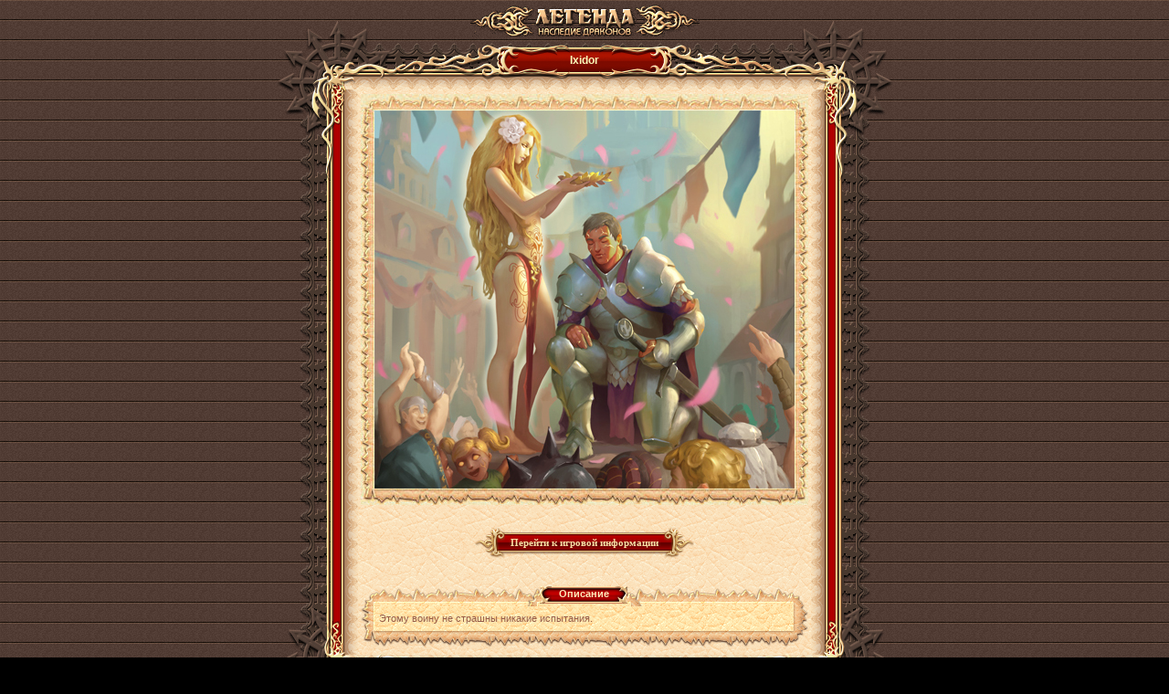

--- FILE ---
content_type: text/html;charset=UTF-8
request_url: http://w1.dwar.ru/user_info.php?nick=Ixidor
body_size: 4427
content:
	<html>
		<head>
			<title>Ixidor – информация о персонаже бесплатной ролевой онлайн игры (MMORPG) Легенда: Наследие Драконов</title>
			
			<meta http-equiv="Content-Type" content="text/html; charset=UTF-8" />
			<meta name="Description" content="Информация о персонаже Ixidor онлайн игры Легенда: Наследие Драконов. Ролевая онлайн игра (MMORPG) Легенда: Наследие драконов - самая популярная онлайн игра Рунета" />
			<meta property="og:image" content="images/locale/ru/images/guest_logo.jpg">
			
			<link href="/style/main.css?ux=1768483921" rel="stylesheet" type="text/css"/>
			<link href="/style/opt.css?ux=1559206498" rel="stylesheet" type="text/css"/>
			<link rel="stylesheet" type="text/css" href="images/locale/ru/alt.css">
			<link rel="image_src" href="images/locale/ru/images/soc_logo.jpg">
			
						<script type="text/javascript" src="/js/common.js?ux=1768483920"></script>
			<script type="text/javascript" src="/js/ac_runactivecontent.js?ux=1422035967"></script>
			<script type="text/javascript" src="js/simple_alt.js?ux=1735203302"></script>
			<script type="text/javascript" src="js/jquery.js?ux=1384945292"></script>
			<script language="javaScript" src="js/canvas/pixi.js?ux=1547715160"></script>
			<script language="javaScript" src="js/canvas/pixi-filters.js?ux=1535616402"></script>
			<script language="javaScript" src="js/canvas/canvas.all.js?ux=1765812374"></script>
			<script type="text/javascript">
				function switchSkillPanel(current, list) {
					var item, link, left, right, bg;
					for (i = 0; i <= list.length; ++i) {
						item = gebi(list[i]);
						link = gebi(list[i] + '_lnk');
						left = gebi(list[i] + '_left');
						right = gebi(list[i] + '_right');
						bg = gebi(list[i] + '_bg');
						if (item) item.style.display = 'none';
						if (link) link.className = 'tbl-shp_menu-link_inact';
						if (left) left.src = 'images/tbl-shp_menu-left-inact.png';
						if (right) right.src = 'images/tbl-shp_menu-right-inact.png';
						if (bg) bg.className = 'tbl-shp_menu-center-inact';
					}
					for (i = 0; i <= current.length; ++i) {
						item = gebi(current[i]);
						link = gebi(current[i] + '_lnk');
						left = gebi(current[i] + '_left');
						right = gebi(current[i] + '_right');
						bg = gebi(current[i] + '_bg');
						if (item) item.style.display = '';
						if (link) link.className = 'tbl-shp_menu-link_act';
						if (left) left.src = 'images/tbl-shp_menu-left-act.png';
						if (right) right.src = 'images/tbl-shp_menu-right-act.png';
						if (bg) bg.className = 'tbl-shp_menu-center-act';
					}
				}

				var giftsInited = false;
				var giftsOffset = 0;

				function initGifts() {
					if (!giftsInited) {
						giftsInited = true;
						loadGifts();
					}
				}

				function loadGifts() {
					$("#gift-more").css("visibility","hidden");
					$("#gift_info_loader").show();
					$("#gift_info_loader").css("top",$("#gift_info").height()+$("#gift_info").offset().top - 140);
					$("#gift_info_loader").css("left",Math.round($("#gift_info").width() * 0.5) - 10);
					entry_point_request('user', 'user_info_gifts', {offset : giftsOffset, amount : 44, nick: "Ixidor"}, function(response) {
							$("#gift_info_loader").hide();
							if (response['status'] == DATA_OK) {
								var giftList = response["list"];
								giftsOffset += giftList.length;
								var html = '';
								// item.note already escaped
								for (var i = 0; i < giftList.length; i++) {
									var item = giftList[i];
									html += '<a href="#" onclick="showArtifactInfo(false,false,false,false,'+item.id+'); return false;" title="'+
										item.note+'"><img src="'+item.picture+'" width="60" height="60" border="0" style="float: left; margin: 1px;"></a>';
								}
								$("#gift_info_list").append(html);
								$("#gift-more").css("visibility","visible");
								if (response["more"]) $("#gift-more").show(); else $("#gift-more").hide();
							} else {
								$("#gift-more").css("visibility","visible");
							}
						});
				}

				$(function() {
					$('input[type="button"]').on('click', function() {
						document._submit = false;
					})
				});
			</script>
		</head>
		
		<body class="bg2 regcolor" topmargin="0" leftmargin="0">
							<div id="artifact_alt" style="width:300px; display: none; position:absolute; z-index: 1001;" onmouseover="this.style.display='none';"></div>
			
			<table width="100%" height="100%" cellpadding="0" cellspacing="0" border="0">
				<tbody>
					<tr>
						<td align="center" valign="top">
							<table width="490" border="0" cellspacing="0" cellpadding="0" align="center">
								<tbody>
									<tr>
										<td>
											<h1 class="ext-logo">
												<a href="/"><img src="images/locale/ru/images/logo-info-head.gif" alt="Онлайн игра Легенда: Наследие Драконов" border="0" class="logo-main"></a>
											</h1>
										</td>
									</tr>
									<tr>
										<td>
											<div class="common-block common-block__red">
												<div class="corner-tl"></div>
												<div class="corner-tr"></div>
												<div class="corner-bl"></div>
												<div class="corner-br"></div>
											
												<div class="bg-t">
													<div class="common-header">
																												
														<div class="h-inner">
															<div class="h-txt">
																																Ixidor																															</div>
														</div>
													</div>
												</div>
												
												<div class="bg-l">
													<div class="bg-r">
														<div class="bg-inner">
															<div class="bg-inner-l">
																<div class="bg-inner-r">
																	<div class="bg-inner-t">
																		<div class="bg-inner-b">
																				
																				
	<div class="common-content">		
					<div id="avatar_picture_458" >
									<img src="images/data/user_pic/shear_m_m_2.jpg" width="490" height="450" alt="">
							</div>
					<div id="avatar_picture_393" style="display: none;">
									<img src="images/data/user_pic/wintermage_m_mag.jpg" width="490" height="450" alt="">
							</div>
					<div id="avatar_picture_352" style="display: none;">
									<img src="images/data/user_pic/8years_male_mag.jpg" width="490" height="450" alt="">
							</div>
					<div id="avatar_picture_133" style="display: none;">
									<img src="images/data/user_pic/men_magmar_new.jpg" width="490" height="450" alt="">
							</div>
			
		<br>
					<p align="center">
				<b class="butt1">
					<b>
						<input value="Перейти к игровой информации" type="button" onclick="location.href='user_info.php?nick=Ixidor&noredir=6c86ea191ae8b0db0d94011509c7116c';">
					</b>
				</b>
							</p>
		<br>
	
		<table width="490" border="0" cellspacing="0" cellpadding="0" class="mrg-top">
			<tbody>
				<tr height="22">
					<td width="20" align="right" valign="bottom" class="tbl-shp-sml lt"><b></b></td>
					<td class="tbl-shp-sml tt" valign="top" align="center">
						<table border="0" cellspacing="0" cellpadding="0">
							<tbody>
							<tr height="22">
								<td width="20" align="right" valign="bottom" class="tbl-shp-sml lt"><b></b></td>
								<td class="tbl-shp-sml tt" valign="top" align="center">
									<a href="#" onclick="switchSkillPanel(['avatar_description'], ['gift_info','personal_info']); return false;" class="tbl-shp_menu-center-act" id="avatar_description_bg">
										<span>Описание</span>
									</a>
																										</td>
								<td width="20" align="left" valign="bottom" class="tbl-shp-sml rt"><b></b></td>
							</tr>
						</table>
					</td>
					<td width="20" align="left" valign="bottom" class="tbl-shp-sml rt"><b></b></td>
				</tr>
				<tr id="avatar_description">
					<td class="tbl-shp-sides ls">&nbsp;</td>
					<td class="tbl-usi_bg" valign="top" align="left">
						<img src="/images/d.gif" width="1" height="7" alt="" border="0"><br>
						
													<div id="avatar_description_458" >
								Этому воину не страшны никакие испытания.								<br>
							</div>
													<div id="avatar_description_393" style="display: none;">
								Ходят слухи, что этот маг ведает звериное наречие… День за днем посылает он хищных слуг на защиту своего холодного края… 
								<br>
							</div>
													<div id="avatar_description_352" style="display: none;">
								Едва пригубив пьянящий напиток из ароматных яблок, властелин закатов произносит тост в честь дня рождения Фэо – лучшего из миров!								<br>
							</div>
													<div id="avatar_description_133" style="display: none;">
								Хаиру ничто не угрожает, пока на его защиту встают такие отважные воины. Почетный гость шестилетия Фэо.								<br>
							</div>
												
						<img src="/images/d.gif" width="1" height="7" alt="" border="0"><br>
					</td>
					<td class="tbl-shp-sides rs">&nbsp;</td>
				</tr>
				<tr id="gift_info" style="display: none">
					<td class="tbl-shp-sides ls">&nbsp;</td>
					<td class="tbl-usi_bg" valign="top" align="center" style="padding: 3px 0 8px">
						<div id="gift_info_list"></div>
						<div id="gift_info_loader" class="loading">+</div>
						<div style="clear: both; padding-top: 10px; visibility: hidden;" id="gift-more">
								<b class="butt1 pointer"><b><input value="Еще" type="button" onClick="loadGifts(); return false;"></b></b>						</div>
					</td>
					<td class="tbl-shp-sides rs">&nbsp;</td>
				</tr>
								<tr height="18">
					<td width="20" align="right" valign="top" class="tbl-shp-sml lb"><b></b></td>
					<td class="tbl-shp-sml bb" valign="top" align="center">&nbsp;</td>
					<td width="20" align="left" valign="top" class="tbl-shp-sml rb"><b></b></td>
				</tr>
			</tbody>
		</table>
		
					<script type="text/javascript">
				var avatar_video = document.getElementById("avatar_video_458");
				if (avatar_video) avatar_video.play();
			</script>
			</div>
																					
																		</div>
																	</div>
																</div>
															</div>
														</div>
													</div>
												</div>
												
												<div class="bg-b"></div>
											</div>
										</td>
									</tr>
								</tbody>
							</table>
						</td>
					</tr>
					<tr>
						<td align="center">
							<div style="position: absolute; top: -10000px; left: -10000px;"><!-- Rating Mail.ru counter -->
<script type="text/javascript">
var _tmr = window._tmr || (window._tmr = []);
_tmr.push({id: "3186723", type: "pageView", start: (new Date()).getTime()});
_tmr.push({ type: 'setUserID', userid: "0" });
(function (d, w, id) {
  if (d.getElementById(id)) return;
  var ts = d.createElement("script"); ts.type = "text/javascript"; ts.async = true; ts.id = id;
  ts.src = (d.location.protocol == "https:" ? "https:" : "http:")+"//top-fwz1.mail.ru/js/code.js";
  var f = function () {var s = d.getElementsByTagName("script")[0]; s.parentNode.insertBefore(ts, s);};
  if (w.opera == "[object Opera]") { d.addEventListener("DOMContentLoaded", f, false); } else { f(); }
})(document, window, "topmailru-code");
</script><noscript><div>
<img src="https://top-fwz1.mail.ru/counter?id=3186723;js=na" style="border:0;position:absolute;left:-9999px;" alt="Top.Mail.Ru" />
</div></noscript>
<!-- //Rating Mail.ru counter --> 
<!-- Google Tag Manager -->
<script>(function(w,d,s,l,i){w[l]=w[l]||[];w[l].push({'gtm.start':
new Date().getTime(),event:'gtm.js'});var f=d.getElementsByTagName(s)[0],
j=d.createElement(s),dl=l!='dataLayer'?'&l='+l:'';j.async=true;j.src=
'https://www.googletagmanager.com/gtm.js?id='+i+dl;f.parentNode.insertBefore(j,f);
})(window,document,'script','dataLayer','GTM-KMVBJHVL');</script>
<!-- End Google Tag Manager -->
<!-- Google Tag Manager (noscript) -->
<noscript><iframe src="https://www.googletagmanager.com/ns.html?id=GTM-KMVBJHVL"
height="0" width="0" style="display:none;visibility:hidden"></iframe></noscript>
<!-- End Google Tag Manager (noscript) --> 
</div>						</td>
					</tr>
				</tbody>
			</table>
		</body>
	</html>
	

--- FILE ---
content_type: text/css
request_url: http://w1.dwar.ru/style/opt.css?ux=1559206498
body_size: 5851
content:
a, a:link, a:visited, a:active {
	color: #BA0000;
	text-decoration: none;
}
a:hover {
	text-decoration: underline;
}

.tbl-mn_margin30 {
	margin-left: 30px;
}

.tbl-mn_loginarea-input-td {
	width: 150px;
	height: 23px;
	padding: 2px;
	text-align: center;
	vertical-align: middle;
}
.tbl-mn_loginarea-input-td-fon {
	background: transparent url(../images/tbl-mn_input-bg.gif) no-repeat center center;
}
.tbl-mn_loginarea-input-td-fon4 {
	background: transparent url(../images/tbl-mn_input-bg4.gif) no-repeat center left;
}
.tbl-mn_loginarea-input-td-fon5 {
	width: 171px;
	background: transparent url(../images/tbl-mn_input-bg5.gif) no-repeat center center;
}
.tbl-mn_loginarea-input {
	width: 142px;
	height: 18px;
	font-size: 11px;
	font-weight: bold;
	padding-top: 2px;
	padding-left: 2px;
	font-family: Tahoma;
	color: #FFD387;
	border: 0;
	background-color: transparent;
}
.tbl-mn_select {
	width: 150px;
	background-color: #4B321C;
	font-size: 11px;
	font-weight: bold;
	font-family: Tahoma;
	color: #FFD387;
	border: 0;
}

/**/

.tbl-usi_bg {
	background-image: url('../images/tbl-usi_bg.gif');
	background-repeat: repeat;
}
.tbl-usi_bg-light {
	background-image: url('../images/tbl-usi_bg-light.gif');
	background-repeat: repeat;
}

/* ====================================================================== */
.pnick, .pnick:hover {
	font-family: Tahoma;
	font-size: 11px;
	font-weight: bold;
	text-decoration: none;
	color: #674F3D !important;
}
.enick, .enick:hover {
	font-family: Tahoma;
	font-size: 11px;
	font-weight: bold;
	text-decoration: none;
	color: #B70000 !important;
}
.ecol {
	color: #B70000 !important;
}

.b {
	font-weight: bold;
}
.u {
	text-decoration: underline;
}
.i {
	font-style: italic;
}
.red, .red * {
	color: #d00000;
}
.blue, .blue * {
	color: #0000d0;
}

.ajustify, .ajustify * {
	text-align: justify;
}

table.vatop td {
	vertical-align: top;
}
table.vamiddle td {
	vertical-align: middle;
}
table.vabottom td {
	vertical-align: bottom;
}
.p0, .p0 td{
	padding: 0px;
}
.p1, .p1 td{
	padding: 1px;
}
.p2v, .p2v td {
	padding-top: 2px;
	padding-bottom: 2px;
}
.p2h, .p2h td {
	padding-left: 2px;
	padding-right: 2px;
}
.p4v, .p4v td {
	padding-top: 4px;
	padding-bottom: 4px;
}
.p4h, .p4h td {
	padding-left: 4px;
	padding-right: 4px;
}
.p6v, .p6v td {
	padding-top: 6px;
	padding-bottom: 6px;
}
.p6h, .p6h td {
	padding-left: 6px;
	padding-right: 6px;
}
.p10h, .p10h td {
	padding-left: 10px;
	padding-right: 10px;
}
.p10-hl {
	padding: 0 0 0 10px;
}
.m5-t {
	margin-top: 5px;
}
.m5-bt {
	margin-bottom: 5px;
}
.m10-t {
	margin-top: 10px;
}
.m10-bt {
	margin-bottom: 10px;
}
.p15v {
	padding: 15px 0;
}
.p15vt {
	padding-top: 15px;
}
.p15vb {
	padding-bottom: 15px;
}
.w100 {
	width: 100%;
}
.h100 {
	height: 100%;
}
.dbg {
	background-color: #F3D8B2;
}
.dbgl {
	background-color: #FFE7C5;
}
.dbgl2 {
	background-color: #FFFBD6;
}
.transp {
	background-color: transparent;
}
table.coll {
	border-collapse: collapse;
	border-spacing: 0;
}
.brd, .brd td  {
	border: 1px solid #C49485;
}
.brd-all  {
	border: 1px solid #C49485;
}
.brd-top {
	border-top:1px solid #C49485;
}
.brd-left {
	border-left:1px solid #C49485;
}
.brd-right {
	border-right:1px solid #C49485;
}
.brd2-right {
	border-right:1px solid #DB9F73;
}

.brd-bt {
	border-bottom:1px solid #C49485;
}
.brd2, .brd2 td  {
	border: 1px solid #DB9F73;
}
.brd2-all  {
	border: 1px solid #DB9F73;
}

.brd2-top {
	border-top:1px solid #DB9F73;
}
.brd2-bt {
	border-bottom:1px solid #DB9F73;
}
.nobrd, .nobrd td  {
	border: none !important;
}
.redd, .redd * {
	color: #BA0000 !important;
}
.grnn, .grnn * {
	color: #114d01 !important;
}
.brown, .brown * {
	color: #955C4A !important;
}
.dark, .dark * {
	color: #49382D !important;
}
.dim, .dim * {
	color: #c49485;
}
.lgrn, .lgrn * {
	color: #339900 !important;
}
.big, .big * {
	font-size: 12px;
}
.small, .small * {
	font-size: 10px;
}

.pointer input {
	cursor:pointer;
}

.loginarea-input-d {
    height:1px;
    position:absolute;
    visibility:visible;
}

/* *********************************************************** */

/* sprites */

.tbl-shp-sml {background:url('../images/tbl-shp-sml.png') no-repeat; font-size:0;}
.tbl-shp-sml_0 {background:url(../images/tbl-shp-sml_0.gif) no-repeat; font-size:0;}
.tbl-shp-sml.lt, .tbl-shp-sml_0.lt {background-position:0 0; height:22px;}
.tbl-shp-sml.rt, .tbl-shp-sml_0.rt {background-position:0 -25px; height:22px;}
.tbl-shp-sml.tt, .tbl-shp-sml_0.tt {background-position:center -50px; background-repeat:repeat-x; height:22px;}

.tbl-shp-sml.lt b, .tbl-shp-sml_0.lt b,
.tbl-shp-sml.rt b, .tbl-shp-sml_0.rt b {display:block; height:18px; overflow:hidden; width:20px;}

.tbl-shp-sml.lb, .tbl-shp-sml_0.lb {background-position:0 -75px;}
.tbl-shp-sml.rb, .tbl-shp-sml_0.rb {background-position:0 -100px;}
.tbl-shp-sml.bb, .tbl-shp-sml_0.bb {background-position:center -125px; background-repeat:repeat-x; height:18px;}

.tbl-shp-sml.lb b, .tbl-shp-sml_0.lb b,
.tbl-shp-sml.rb b, .tbl-shp-sml_0.rb b {display:block; height:22px; overflow:hidden; width:20px;}

.tbl-shp-sml-2 {background:url(../images/tbl-shp-sml-2.gif) no-repeat; font-size:0;}
.tbl-shp-sml-2.lt {background-position:0 0; height:22px;}
.tbl-shp-sml-2.rt {background-position:0 -25px; height:22px;}
.tbl-shp-sml-2.tt {background-position:center -50px; background-repeat:repeat-x; height:22px;}

.tbl-shp-sml-2.lt b,
.tbl-shp-sml-2.rt b {display:block; height:18px; overflow:hidden; width:20px;}

.tbl-shp-sml-2.lb {background-position:0 -75px;}
.tbl-shp-sml-2.rb {background-position:0 -100px;}
.tbl-shp-sml-2.bb {background-position:center -125px; background-repeat:repeat-x; height:18px;}

.tbl-shp-sml-2.lb b,
.tbl-shp-sml-2.rb b {display:block; height:22px; overflow:hidden; width:20px;}

/**/

.tbl-shp-sides {background:url('../images/tbl-shp-sides.png') no-repeat; font-size:0;}
.tbl-shp-sides_0 {background:url(../images/tbl-shp-sides_0.gif) no-repeat; font-size:0;}
.tbl-shp-sides.ls, .tbl-shp-sides_0.ls {background-position:left top; background-repeat:repeat-y;}
.tbl-shp-sides.rs, .tbl-shp-sides_0.rs {background-position:right top; background-repeat:repeat-y;}

.tbl-shp-sides-ls {background:url(../images/tbl-shp-sides.gif) left center repeat-y; font-size:1px; width:20px;}
.tbl-shp-sides-rs {background:url(../images/tbl-shp-sides.gif) right center repeat-y; font-size:1px; width:20px;}

.tbl-shp-sides-2 {background:url(../images/tbl-shp-sides-2.gif) no-repeat; font-size:0;}
.tbl-shp-sides-2.ls {background-position:left top; background-repeat:repeat-y;}
.tbl-shp-sides-2.rs {background-position:right top; background-repeat:repeat-y;}

.tbl-shp-sides-2-ls {background:url(../images/tbl-shp-sides.gif) left center repeat-y; font-size:1px; width:20px;}
.tbl-shp-sides-2-rs {background:url(../images/tbl-shp-sides.gif) right center repeat-y; font-size:1px; width:20px;}

/**/

.tbl-usi-hdr {background:url(../images/tbl-usi-hdr.gif) no-repeat; font-family:tahoma, sans-serif; height:22px;}
.tbl-usi-hdr.lc {background-position:left -25px; width:27px;}
.tbl-usi-hdr.rc {background-position:right 0; width:27px;}
.tbl-usi-hdr.mbg {background-position:center -50px; background-repeat:repeat-x; color:#FCF5B7; font-size:11px; font-weight:bold; height:16px; padding:1px 10px 5px 10px; line-height:16px; vertical-align:middle;}
.tbl-usi-hdr.mbg img {vertical-align:middle;}

.tbl-usi-hdr.lc b,
.tbl-usi-hdr.rc b {display:block; height:22px; font-size:0; overflow:hidden; width:27px;}

/**/

.rating-races {height:23px; list-style-type:none; margin:0; padding:0; width:206px;}
.rating-races li {float:left; overflow:hidden;}
.rating-races li a {display:block; height:23px; text-indent:-9999px;}
.rating-races li.all {width:69px;}
.rating-races li.all a {background-position:0 0;}
.rating-races li.all a:hover {background-position:0 -23px;}
.rating-races li.all-active a {background-position:0 -23px; width:69px;}
.rating-races li.hum {width:61px;}
.rating-races li.hum a {background-position:-69px 0;}
.rating-races li.hum a:hover {background-position:-69px -23px;}
.rating-races li.hum-active a {background-position:-69px -23px; width:61px;}
.rating-races li.mag {width:76px;}
.rating-races li.mag a {background-position:-130px 0;}
.rating-races li.mag a:hover {background-position:-130px -23px;}
.rating-races li.mag-active a {background-position:-130px -23px; width:76px;}

/**/

.rating-types {height:23px; list-style-type:none; margin:0; padding:0; width:210px;}
.rating-types li {float:left; overflow:hidden; width:42px;}
.rating-types li a {position: relative; background:url("../images/r_types.gif?r=0") 0 0 no-repeat; display:block; height:23px;}
.rating-types li a img {margin-top: 3px;}
.rating-types li a span {position: absolute; left: 11px; top: 3px; width: 20px; height: 16px; background:url("../images/r_types.png") 0 0 no-repeat; z-index: 2;}
.rating-types li a:hover {background-position:0 -23px;}
.rating-types li.active a {background-position:0 -23px;}
.rating-types li a:hover span {display: none;}
.rating-types li.active a span {display: none;}

/* video preview */

.vid-preview-sides {background:url("../images/video_preview_sides.gif") no-repeat; height:105px; overflow:hidden; width:16px;}
.vid-preview-sides.ls {background-position:left center;}
.vid-preview-sides.rs {background-position:right center;}

.vid-preview-sides-ls {background:url("../images/video_preview_sides.gif") no-repeat; height:105px; overflow:hidden; width:16px;}
.vid-preview-sides-rs {background:url("../images/video_preview_sides.gif") right top no-repeat; height:105px; overflow:hidden; width:16px;}

/* copyrights */

.cprts {background:none;}
.cprts .sprt {background:url("../images/cprts.gif") no-repeat;}
.cprts .sprt.tt {background-position:0 0; height:16px; overflow:hidden;}
.cprts .sprt.bb {background-position:0 bottom; height:19px; overflow:hidden;}
.cprts td.cprts {background:url("../images/cprts.gif") -450px 0 repeat-y;}

/**/

table.right_table {background:url("../images/right_table.jpg") -601px 0 repeat-y;}
.right_table .right_table_content {background:url("../images/right_table.jpg") 0 0 no-repeat;}
.right_table .bb {background:url("../images/right_table.jpg") -300px 0 no-repeat; height:55px; overflow:hidden; width:283px;}




/* index.php */

.sep-flame {background:url("../images/flames.gif") no-repeat; font-size:0; overflow:hidden;}
.sep-flame.left-col {height:17px; width:161px;}
.sep-flame.left-item {background-position:0 -20px; height:26px; width:130px;}
.sep-flame.right-item {background-position:0 -50px; height:26px; width:130px;}

.decor-and-menu-parts {background:url("../images/uzor_n_menu_parts.gif") no-repeat; font-size:0; overflow:hidden;}
.decor-and-menu-parts.flip {-moz-transform: scaleX(-1);-webkit-transform: scaleX(-1);transform: scaleX(-1);}
.decor-and-menu-parts.lt-dec {height:91px; width:89px;}
.decor-and-menu-parts.lt-dec-2 {background-position:0 -200px; height:87px; width:89px;}
.decor-and-menu-parts.rt-dec {background-position:-130px 0; height:91px; width:85px;}
.decor-and-menu-parts.lb-dec {background-position:0 -100px; height:94px; width:89px;}
.decor-and-menu-parts.rb-dec {background-position:-130px -100px; height:94px; width:85px;}
.decor-and-menu-parts.menu-tr {background-position:-90px 0; height:27px; width:32px;}
.decor-and-menu-parts.menu-br {background-position:-90px -100px; height:64px; width:16px;}

.decor-tbl-news {background:url("../images/tbl_nws_bg.gif") no-repeat; height:29px; overflow:hidden;}
.decor-tbl-news.out-l {width:39px;}
.decor-tbl-news.out-r {background-position:0 -30px; width:39px;}
.decor-tbl-news.in-l {background-position:0 -150px; width:26px;}
.decor-tbl-news.in-r {background-position:0 -180px; width:26px;}
.decor-tbl-news.in-bg {background-position:0 -210px; background-repeat:repeat-x; text-align:center;}
.decor-tbl-news.in-l-hl {background-position:0 -60px; width:26px;}
.decor-tbl-news.in-r-hl {background-position:0 -90px; width:26px;}
.decor-tbl-news.in-bg-hl {background-position:0 -120px; background-repeat:repeat-x; text-align:center;}

.tbl-mn_menu-top {background:url("../images/tbl-mn_menu-top.jpg") no-repeat; font-size:0; height:42px; overflow:hidden; width:296px;}

h1.welcome {color:#855135; margin:0 40px 12px 0;}

/* menu left */

.tbl-mn_news-active-ls {background:url("../images/tbl-mn-news-active.gif") no-repeat; height:27px; overflow:hidden; width:43px;}
.tbl-mn_news-active-rs {background:url("../images/tbl-mn-news-active.gif") 0 -30px no-repeat; height:27px; overflow:hidden;}
.tbl-mn_news-active-bg {background:url("../images/tbl-mn-news-active.gif") 0 -60px repeat-x; height:27px;}
.tbl-mn_news-active i {display:block; height:27px; overflow:hidden; width:43px;}


/* casino (added with) */

.tbl-shp-2-hor {background:url("../images/tbl_el_hor.gif") no-repeat;}
.tbl-shp-2-hor b {display:block; font-size:0; height:6px; overflow:hidden; width:6px;}
.tbl-shp-2-hor-lt {background-position:0 0;}
.tbl-shp-2-hor-rt {background-position:0 -10px;}

.tbl-shp-2-hor-t {background-position:0 -20px; background-repeat:repeat-x;}
.tbl-shp-2-hor-lb {background-position:0 -30px;}
.tbl-shp-2-hor-rb {background-position:0 -40px;}
.tbl-shp-2-hor-b {background-position:0 -50px; background-repeat:repeat-x;}

.tbl-shp-2-hor-tc {background-position:0 -60px;}
.tbl-shp-2-hor-bc {background-position:0 -70px;}

.tbl-shp-2-hor-tcs {background-position:0 -80px;}
.tbl-shp-2-hor-bcs {background-position:0 -110px;}

.tbl-shp-2-hor-mcst {background-position:0 -100px;}
.tbl-shp-2-hor-mcsb {background-position:0 -90px;}

.tbl-shp-2-hor-tc b,
.tbl-shp-2-hor-bc b,
.tbl-shp-2-hor-tcs b,
.tbl-shp-2-hor-bcs b,
.tbl-shp-2-hor-mcst b,
.tbl-shp-2-hor-mcsb b {width:8px;}

.tbl-shp-2-vert {background:url("../images/tbl_el_vert.gif") repeat-y;}
.tbl-shp-2-vert b {display:block; font-size:0; height:6px; overflow:hidden; width:6px;}

.tbl-shp-2-vert-l {background-position:0 0;}
.tbl-shp-2-vert-r {background-position:100% 0;}
.tbl-shp-2-vert-m {background-position:-36px 0;}
.tbl-shp-2-vert-ms {background-position:-76px 0;}

.tbl-shp-2-vert-m b,
.tbl-shp-2-vert-ms b {width:8px;}

.rarity-1 {color:#909090; font-weight:bold;}
.rarity-2 {color:#378d47; font-weight:bold;}
.rarity-4 {color:#5991dc; font-weight:bold;}

.line-qty {color:#04555f; font-size:10px; font-weight:bold;}
.win-multi {color:#b60000; font-size:10px; font-weight:bold;}

.clr-brown {color:#674f3d;}
.casino-note {font-size:9px; margin:2px 0 0;}

.casino-symbols img {vertical-align:top;}

.bank-payment-sys {list-style-type: none; margin: 0; overflow: hidden; padding: 0; zoom: 1;}
.bank-payment-sys li {float: left; margin: 0 3px 3px 0; padding: 5px; cursor: pointer; }
.bank-payment-sys li.selected {background: url("/images/bank_payment_type_frame.gif") no-repeat;}
.bank-payment-sys {}

.bank-terminal-info {font-weight: bold; font-size: 12px; color: #000; }

#countryContainer li { list-style: none; display: none; }

.anchor-pull {position: relative; top: -250px; height: 0px; float: left;}
.anchor-pull a {height: 1px; overflow: hidden; float: left;}

#auction_request_empty_list {padding: 20px; border: 1px solid #DB9F73; font-size: 14px; text-align: center; color: #333;}
.inp-disabled {background-color: #EEEEEE; border: 1px solid #CCCCCC;}
.buyout-left {font-weight: bold; color: green; font-size: 14px;}
.buyout-sum {font-weight: bold; color: red; font-size: 14px;}
.buyout-str {font-size: 13px;}

.warning_tr td {background-color: #BA0000; border-color: #B70000; font-weight: bold; color: #F8DEA4; }
.big_green_arrow {display: inline-block; position: absolute; z-index: 1; left: -48px; top: 7px; width: 58px; height: 44px; background: url('/images/arrow.png');}

.break-all {
	word-break: break-all;
}

.bg-opacity {
	background: url('../images/bg_opacity.png') left top;
}
.initial {}
.initial:first-letter {
	float: left;
	margin: 3px 2px 0 0;
	height: 23px;
	line-height: 23px;
	font-size: 23px;
	font-weight: bold;
}

.settings-table {
	width: 750px;
	margin: 0 0 15px 0;
}

.settings-table td {
	width: 50%;
	padding: 2px 12px;
}

.settings-table td.disabled {
	color: #909090;
}

.settings-table td.disabled * {
	color: #909090;
}

.settings-table tr.settings-table-after-header td {
	padding: 11px 12px 2px;
}

.settings-table td + td {

}

.settings-table td .select {

}

.settings-table-header {
	border-bottom: 1px solid #db9f73;
	color: #ba0000;
	font-weight: bold;
}

.settings-table-right {
	float: right;
}

.settings-table-left {
	line-height: 23px;
}

.settings-table td label {
	display: block;
	height: 23px;
	line-height: 23px;
	vertical-align: top;
}

.settings-table td label span {
	vertical-align: top;
}

.settings-table-title {
	position: absolute;
	left: 0;
	top: 0;
	max-width: 350px;
	padding: 6px 8px 7px;
	background: #f8e5a8;
	border: 1px solid #e3b360;
	-moz-border-radius: 3px;
	-webkit-border-radius: 3px;
	border-radius: 3px;
	-moz-box-shadow: 0px 3px 3px 1px rgba(41, 13, 5, 0.4);
	-webkit-box-shadow: 0px 3px 3px 1px rgba(41, 13, 5, 0.4);
	box-shadow: 0px 3px 3px 1px rgba(41, 13, 5, 0.4);
	color: #955C4A !important;
	line-height: normal;
	z-index: 9999;
}

.profile-message-color-list {
	float: right;
	width: 12px;
	height: 12px;
}

.ff__input-wrap,
.ff__input-wrap-inner {
	background: url('../images/gui/input.png?r=333') no-repeat;
}

.ff__input-wrap {
	display: inline-block;
	width: 230px;
	height: 23px;
	vertical-align: middle;
	background-position: 0 0;

	/* IE 7 fix */
	*display: inline;
	*zoom: 1;
}

.ff__input-wrap-inner {
	position: relative;
	height: 100%;
	margin: 0 0 0 6px;
	padding: 0 6px 0 0;
	background-position: 100% -23px;
}

.ff__input-wrap-input {
	position: relative;
	height: 100%;
	margin: 0 4px;
}

.ff__input-wrap input,
.ff__input-wrap label {
	position: absolute;
	top: 4px;
	left: 0;
	width: 100%;
	margin: 0;
	padding: 0;
	font: 11px Tahoma, Arial, sans-serif;
	color: #6c382c;
	border: 0;
	background: none;
}

.ff__input-wrap label {
	z-index: 1;
	overflow: hidden;
	text-align: left;
	text-overflow: ellipsis;
	color: #c09f79;
	cursor: text;
}

.ff__input-wrap input:focus {
	outline: 0;
}

.ff__input-wrap.it_block {
	display: block;
	width: auto;
}

.ff__input-wrap.hover {
	background-position: 0 -46px;
}

.ff__input-wrap.hover .ff__input-wrap-inner {
	background-position: 100% -69px;
}

.ff__input-wrap.focus {
	background-position: 0 -92px;
}

.ff__input-wrap.focus .ff__input-wrap-inner {
	background-position: 100% -115px;
}

.ff__input-wrap.disabled {
	background-position: 0 -138px;
}

.ff__input-wrap.disabled .ff__input-wrap-inner {
	background-position: 100% -161px;
}

.ff__input-wrap.active {
	background-position: 0 -184px;
}

.ff__input-wrap.active .ff__input-wrap-inner {
	background-position: 100% -207px;
}

.ff__input-wrap.disabled input {
	/* similar to IE */
	color: #a0a0a0;
	text-shadow: 1px 1px 0 #fff;
}

.textarea-styled {
	float: left;
	position: relative;
	min-width: 218px;
	padding: 6px;
}

.textarea-styled textarea {
	width: 100%;
	min-width: 218px;
	margin: 0;
	background: #f9e4ab;
	border: 0;
	outline: 0;
}

.textarea-styled__right-top {
	position: absolute;
	right: 0;
	top: 0;
	width: 6px;
	height: 6px;
	background: url('../images/gui/area-corners.png?r=0') -6px 0 no-repeat;
}

.textarea-styled__right-bottom {
	position: absolute;
	right: 0;
	bottom: 0;
	width: 6px;
	height: 6px;
	background: url('../images/gui/area-corners.png?r=0') -6px -6px no-repeat;
}

.textarea-styled__left-bottom {
	position: absolute;
	left: 0;
	bottom: 0;
	width: 6px;
	height: 6px;
	background: url('../images/gui/area-corners.png?r=0') 0 -6px no-repeat;
}

.textarea-styled__left-top {
	position: absolute;
	left: 0;
	top: 0;
	width: 6px;
	height: 6px;
	background: url('../images/gui/area-corners.png?r=0') 0 0 no-repeat;
}

.textarea-styled__top {
	position: absolute;
	left: 6px;
	top: 0;
	right: 6px;
	height: 6px;
	background: url('../images/gui/area-h-borders.png?r=0') 0 0 repeat-x;
}

.textarea-styled__bottom {
	position: absolute;
	left: 6px;
	bottom: 0;
	right: 6px;
	height: 6px;
	background: url('../images/gui/area-h-borders.png?r=0') 0 -6px repeat-x;
}

.textarea-styled__left {
	position: absolute;
	left: 0;
	top: 6px;
	bottom: 6px;
	width: 6px;
	background: url('../images/gui/area-v-borders.png?r=0') 0 0 repeat-y;
}

.textarea-styled__right {
	position: absolute;
	right: 0;
	top: 6px;
	bottom: 6px;
	width: 6px;
	background: url('../images/gui/area-v-borders.png?r=0') -6px 0 repeat-y;
}

.textarea-styled.hover .textarea-styled__right-top {
	background-position: -6px -12px;
}

.textarea-styled.hover .textarea-styled__right-bottom {
	background-position: -6px -18px;
}

.textarea-styled.hover .textarea-styled__left-bottom {
	background-position: 0 -18px;
}

.textarea-styled.hover .textarea-styled__left-top {
	background-position: 0 -12px;
}

.textarea-styled.hover .textarea-styled__top {
	background-position: 0 -12px;
}

.textarea-styled.hover .textarea-styled__right {
	background-position: -18px 0;
}

.textarea-styled.hover .textarea-styled__bottom {
	background-position: 0 -18px;
}

.textarea-styled.hover .textarea-styled__left {
	background-position: -12px 0;
}

.textarea-styled.hover textarea {
	background: #feecbc;
}

.textarea-styled.focus .textarea-styled__right-top {
	background-position: -6px -24px;
}

.textarea-styled.focus .textarea-styled__right-bottom {
	background-position: -6px -30px;
}

.textarea-styled.focus .textarea-styled__left-bottom {
	background-position: 0 -30px;
}

.textarea-styled.focus .textarea-styled__left-top {
	background-position: 0 -24px;
}

.textarea-styled.focus .textarea-styled__top {
	background-position: 0 -24px;
}

.textarea-styled.focus .textarea-styled__right {
	background-position: -30px 0;
}

.textarea-styled.focus .textarea-styled__bottom {
	background-position: 0 -30px;
}

.textarea-styled.focus .textarea-styled__left {
	background-position: -24px 0;
}

.textarea-styled.focus textarea {
	background: #fff3d1;
}

.popup-styled {
	position: absolute;
	left: 50%;
	top: 50%;
	z-index: 51;
}

.popup-styled .popup_global_content {
	padding: 2px 15px 15px;
}

.popup-styled iframe {
	border: 0;
}
.popup-styled__inner {
	background: url('../images/popup-main-bg.png') center center;
}

.popup-block {
	margin: 5px 5px 7px 5px;
	padding: 10px;
	background: #fcecb1;
	border: 1px solid #e3b360;
	-moz-border-radius: 4px;
	-webkit-border-radius: 4px;
	border-radius: 4px;
	color: #6d3a0b;
}

.popup-block .ff__input-wrap {
	width: 126px;
}

.popup-block.disabled {
	background: #fcf4da;
	border: 1px solid #dcdcdc;
}

.popup-block.disabled {
	color: #909090;
}

.popup-block.disabled * {
	color: #909090;
}

.phone-fs0 * {
	font-size:0;
}

.user-campaign-block {
	width: 630px;
}

.user-campaign-block .bg-artifact {
	float: left;
	margin: -13px 0 0 0;
	padding: 11px 16px 27px 12px;
	background: url('../images/bg-artifact.png') 0 0 no-repeat;
}

.user-campaign-item.bg-artifact {
	position: absolute;
	right: 0;
	top: 0;
	margin: 0;
	padding: 11px 16px 27px 12px;
	background: url('../images/bg-artifact.png') 0 0 no-repeat;
}

.user-campaign-block .user-campaign-dsc {
	overflow: hidden; *zoom: 1;
	margin-left: 90px;
}

.user-campaign-block .user-campaign-time {
	float: left;
	margin: 0 0 5px 15px;
	color: #ba0000;
	font-weight: bold;
}

.user-campaign-block .achieve_line_bg {
	float: none;
	margin: 5px auto;
}

.hug-table {
	max-width: 740px;
	margin: 0 auto;
}

.hug-table table {
	margin: 0 auto;
	border-collapse: collapse;
}

.hug-table td {
	width: 185px;
	background: url('/images/clan-battle-info__ico-bg.png') 50% 20px no-repeat;
	vertical-align: top;
}

.hug-table td .hug-icon {
	width: 60px;
	height: 60px;
	margin: 0 auto;
}

.hug-table td .hug-txt {
	position: relative;
	margin: 10px 10px 0;
	padding: 10px;
	background: #ffe7c5;
	color: #49382d;
	font-size: 12px;
	text-align: center;
}

.hug-table td .hug-txt::before {
	position: absolute;
	left: 0;
	top: 0;
	width: 15px;
	bottom: 0;
	content: '';
	border: 2px solid #c49485;
	border-right: 0;
}

.hug-table td .hug-txt::after {
	position: absolute;
	right: 0;
	top: 0;
	width: 15px;
	bottom: 0;
	content: '';
	border: 2px solid #c49485;
	border-left: 0;
}